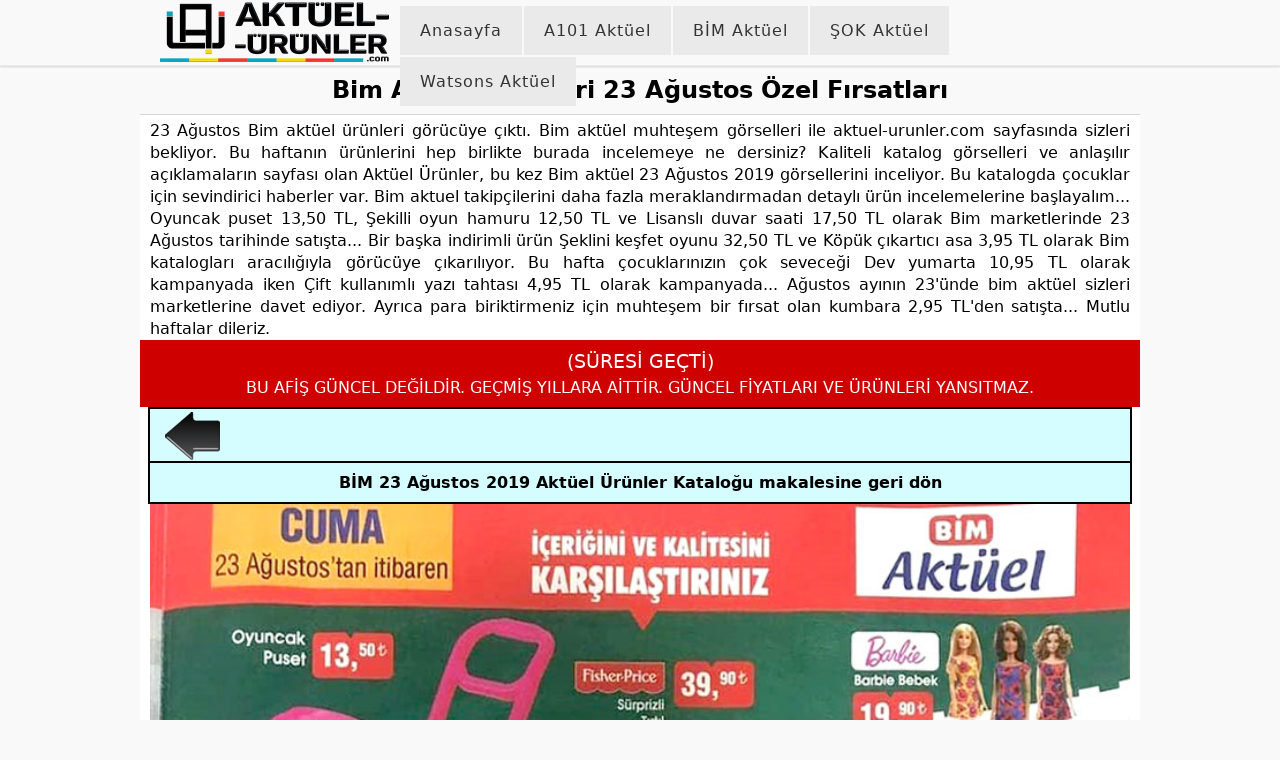

--- FILE ---
content_type: text/html
request_url: https://aktuel-urunler.com/bim-23-agustos-2019-aktuel-urunler-katalogu/bim-aktuel-urunleri-23-agustos-ozel-firsatlari/
body_size: 9837
content:
<!DOCTYPE html>
<html lang="tr" dir="ltr" prefix="og: https://ogp.me/ns#">
<head>
<meta name="viewport" content="width=device-width, height=device-height, initial-scale=1.0, maximum-scale=10.0, minimum-scale=1.0 user-scalable=yes"/>
<meta http-equiv="Content-Type" content="text/html; charset= UTF-8"/>
<title>Bim Aktüel Ürünleri 23 Ağustos Özel Fırsatları</title>
<meta name="description" content="23 Ağustos Bim aktüel ürünleri görücüye çıktı. Bim aktüel muhteşem görselleri ile aktuel-urunler.com sayfasında sizleri bekliyor. Bu haftanın ürünlerini hep birlikte burada incelemeye ne dersiniz? Kaliteli katalog görselleri ve anlaşılır açıklamaların sayfası olan Aktüel Ürünler, bu kez Bim aktüel 23 Ağustos 2019 görsellerini inceliyor. Bu katalogda çocuklar için sevindirici haberler var. Bim aktuel takipçilerini daha"/>
<meta name="robots" content="noindex, max-snippet:-1, max-image-preview:large, max-video-preview:-1"/>
<meta name="author" content="Kemal ÖZ"/>
<meta name="p:domain_verify" content="c1f73df7f10f299721247c2e4b041b91"/>
<link rel="canonical" href="https://aktuel-urunler.com/bim-23-agustos-2019-aktuel-urunler-katalogu/bim-aktuel-urunleri-23-agustos-ozel-firsatlari/"/>
<meta name="generator" content="All in One SEO (AIOSEO) 4.9.3"/>
<meta property="og:locale" content="tr_TR"/>
<meta property="og:site_name" content="Aktüel Ürünler"/>
<meta property="og:type" content="article"/>
<meta property="og:title" content="Bim Aktüel Ürünleri 23 Ağustos Özel Fırsatları"/>
<meta property="og:description" content="23 Ağustos Bim aktüel ürünleri görücüye çıktı. Bim aktüel muhteşem görselleri ile aktuel-urunler.com sayfasında sizleri bekliyor. Bu haftanın ürünlerini hep birlikte burada incelemeye ne dersiniz? Kaliteli katalog görselleri ve anlaşılır açıklamaların sayfası olan Aktüel Ürünler, bu kez Bim aktüel 23 Ağustos 2019 görsellerini inceliyor. Bu katalogda çocuklar için sevindirici haberler var. Bim aktuel takipçilerini daha"/>
<meta property="og:url" content="https://aktuel-urunler.com/bim-23-agustos-2019-aktuel-urunler-katalogu/bim-aktuel-urunleri-23-agustos-ozel-firsatlari/"/>
<meta property="fb:app_id" content="321641822566380"/>
<meta property="fb:admins" content="100053194654748"/>
<meta property="article:published_time" content="2019-08-16T18:03:47+00:00"/>
<meta property="article:modified_time" content="2019-08-16T18:05:34+00:00"/>
<meta property="article:publisher" content="https://www.facebook.com/AktuelUrunlerim"/>
<meta name="twitter:card" content="summary"/>
<meta name="twitter:site" content="@Aktuel_Urunler"/>
<meta name="twitter:title" content="Bim Aktüel Ürünleri 23 Ağustos Özel Fırsatları"/>
<meta name="twitter:description" content="23 Ağustos Bim aktüel ürünleri görücüye çıktı. Bim aktüel muhteşem görselleri ile aktuel-urunler.com sayfasında sizleri bekliyor. Bu haftanın ürünlerini hep birlikte burada incelemeye ne dersiniz? Kaliteli katalog görselleri ve anlaşılır açıklamaların sayfası olan Aktüel Ürünler, bu kez Bim aktüel 23 Ağustos 2019 görsellerini inceliyor. Bu katalogda çocuklar için sevindirici haberler var. Bim aktuel takipçilerini daha"/>
<script type="application/ld+json" class="aioseo-schema">{"@context":"https:\/\/schema.org","@graph":[{"@type":"BreadcrumbList","@id":"https:\/\/aktuel-urunler.com\/bim-23-agustos-2019-aktuel-urunler-katalogu\/bim-aktuel-urunleri-23-agustos-ozel-firsatlari\/#breadcrumblist","itemListElement":[{"@type":"ListItem","@id":"https:\/\/aktuel-urunler.com#listItem","position":1,"name":"Akt\u00fcel","item":"https:\/\/aktuel-urunler.com","nextItem":{"@type":"ListItem","@id":"https:\/\/aktuel-urunler.com\/bim-23-agustos-2019-aktuel-urunler-katalogu\/bim-aktuel-urunleri-23-agustos-ozel-firsatlari\/#listItem","name":"Bim Akt\u00fcel \u00dcr\u00fcnleri 23 A\u011fustos \u00d6zel F\u0131rsatlar\u0131"}},{"@type":"ListItem","@id":"https:\/\/aktuel-urunler.com\/bim-23-agustos-2019-aktuel-urunler-katalogu\/bim-aktuel-urunleri-23-agustos-ozel-firsatlari\/#listItem","position":2,"name":"Bim Akt\u00fcel \u00dcr\u00fcnleri 23 A\u011fustos \u00d6zel F\u0131rsatlar\u0131","previousItem":{"@type":"ListItem","@id":"https:\/\/aktuel-urunler.com#listItem","name":"Akt\u00fcel"}}]},{"@type":"ItemPage","@id":"https:\/\/aktuel-urunler.com\/bim-23-agustos-2019-aktuel-urunler-katalogu\/bim-aktuel-urunleri-23-agustos-ozel-firsatlari\/#itempage","url":"https:\/\/aktuel-urunler.com\/bim-23-agustos-2019-aktuel-urunler-katalogu\/bim-aktuel-urunleri-23-agustos-ozel-firsatlari\/","name":"Bim Akt\u00fcel \u00dcr\u00fcnleri 23 A\u011fustos \u00d6zel F\u0131rsatlar\u0131","description":"23 A\u011fustos Bim akt\u00fcel \u00fcr\u00fcnleri g\u00f6r\u00fcc\u00fcye \u00e7\u0131kt\u0131. Bim akt\u00fcel muhte\u015fem g\u00f6rselleri ile aktuel-urunler.com sayfas\u0131nda sizleri bekliyor. Bu haftan\u0131n \u00fcr\u00fcnlerini hep birlikte burada incelemeye ne dersiniz? Kaliteli katalog g\u00f6rselleri ve anla\u015f\u0131l\u0131r a\u00e7\u0131klamalar\u0131n sayfas\u0131 olan Akt\u00fcel \u00dcr\u00fcnler, bu kez Bim akt\u00fcel 23 A\u011fustos 2019 g\u00f6rsellerini inceliyor. Bu katalogda \u00e7ocuklar i\u00e7in sevindirici haberler var. Bim aktuel takip\u00e7ilerini daha","inLanguage":"tr-TR","isPartOf":{"@id":"https:\/\/aktuel-urunler.com\/#website"},"breadcrumb":{"@id":"https:\/\/aktuel-urunler.com\/bim-23-agustos-2019-aktuel-urunler-katalogu\/bim-aktuel-urunleri-23-agustos-ozel-firsatlari\/#breadcrumblist"},"author":{"@id":"https:\/\/aktuel-urunler.com\/author\/vicentee\/#author"},"creator":{"@id":"https:\/\/aktuel-urunler.com\/author\/vicentee\/#author"},"datePublished":"2019-08-16T21:03:47+03:00","dateModified":"2019-08-16T21:05:34+03:00"},{"@type":"Organization","@id":"https:\/\/aktuel-urunler.com\/#organization","name":"Akt\u00fcel \u00dcr\u00fcnler","description":"Akt\u00fcel \u00fcr\u00fcnler, kataloglar, A101, Bim ve \u015eok gibi marketlerin haftal\u0131k b\u00fcltenleri, haberler, uzman g\u00f6r\u00fc\u015fleri, detaylar ve dahas\u0131 Aktuel-Urunler.Com'da.","url":"https:\/\/aktuel-urunler.com\/","email":"info@aktuel-urunler.com","foundingDate":"2013-05-30","numberOfEmployees":{"@type":"QuantitativeValue","value":6},"logo":{"@type":"ImageObject","url":"https:\/\/aktuel-urunler.com\/wp-diger\/uploads\/2019\/08\/Bim-Akt\u00fcel-\u00dcr\u00fcnleri-23-A\u011fustos-\u00d6zel-F\u0131rsatlar\u0131.jpg","@id":"https:\/\/aktuel-urunler.com\/bim-23-agustos-2019-aktuel-urunler-katalogu\/bim-aktuel-urunleri-23-agustos-ozel-firsatlari\/#organizationLogo"},"image":{"@id":"https:\/\/aktuel-urunler.com\/bim-23-agustos-2019-aktuel-urunler-katalogu\/bim-aktuel-urunleri-23-agustos-ozel-firsatlari\/#organizationLogo"},"sameAs":["https:\/\/www.instagram.com\/aktuelurunler","https:\/\/tr.pinterest.com\/aktuelurunlercom","https:\/\/www.youtube.com\/@aktuel-urunler-com","https:\/\/news.google.com\/publications\/CAAqBwgKMLfjogkwkZe4Ag?hl=tr&gl=TR&ceid=TR%3Atr"]},{"@type":"Person","@id":"https:\/\/aktuel-urunler.com\/author\/vicentee\/#author","url":"https:\/\/aktuel-urunler.com\/author\/vicentee\/","name":"Kemal \u00d6Z","image":{"@type":"ImageObject","@id":"https:\/\/aktuel-urunler.com\/bim-23-agustos-2019-aktuel-urunler-katalogu\/bim-aktuel-urunleri-23-agustos-ozel-firsatlari\/#authorImage","url":"https:\/\/aktuel-urunler.com\/wp-diger\/uploads\/2025\/07\/varsayilan500-150x150.png","width":96,"height":96,"caption":"Kemal \u00d6Z"},"sameAs":["https:\/\/www.instagram.com\/aktuelurunler","https:\/\/tr.pinterest.com\/aktuelurunlercom","https:\/\/www.youtube.com\/@aktuel-urunler-com","https:\/\/news.google.com\/publications\/CAAqBwgKMLfjogkwkZe4Ag?hl=tr&gl=TR&ceid=TRtr"]},{"@type":"WebSite","@id":"https:\/\/aktuel-urunler.com\/#website","url":"https:\/\/aktuel-urunler.com\/","name":"Akt\u00fcel \u00dcr\u00fcnler","alternateName":"akt\u00fcel","description":"Akt\u00fcel \u00fcr\u00fcnler, kataloglar, A101, Bim ve \u015eok gibi marketlerin haftal\u0131k b\u00fcltenleri, haberler, uzman g\u00f6r\u00fc\u015fleri, detaylar ve dahas\u0131 Aktuel-Urunler.Com'da.","inLanguage":"tr-TR","publisher":{"@id":"https:\/\/aktuel-urunler.com\/#organization"}}]}</script>
<link rel="manifest" href="/manifest.json"><meta name="theme-color" content="#d5d5d5"/><link rel="alternate" type="application/rss+xml" title="Aktüel Ürünler - Bim Aktüel Ürünleri 23 Ağustos Özel Fırsatları Yorum Akışı" href="https://aktuel-urunler.com/bim-23-agustos-2019-aktuel-urunler-katalogu/bim-aktuel-urunleri-23-agustos-ozel-firsatlari/feed/"/>
<link rel="alternate" title="oEmbed (JSON)" type="application/json+oembed" href="https://aktuel-urunler.com/wp-json/oembed/1.0/embed?url=https%3A%2F%2Faktuel-urunler.com%2Fbim-23-agustos-2019-aktuel-urunler-katalogu%2Fbim-aktuel-urunleri-23-agustos-ozel-firsatlari%2F"/>
<link rel="alternate" title="oEmbed (XML)" type="text/xml+oembed" href="https://aktuel-urunler.com/wp-json/oembed/1.0/embed?url=https%3A%2F%2Faktuel-urunler.com%2Fbim-23-agustos-2019-aktuel-urunler-katalogu%2Fbim-aktuel-urunleri-23-agustos-ozel-firsatlari%2F&#038;format=xml"/>
<style id='wp-img-auto-sizes-contain-inline-css'>img:is([sizes=auto i],[sizes^="auto," i]){contain-intrinsic-size:3000px 1500px}</style>
<style id='classic-theme-styles-inline-css'>.wp-block-button__link{color:#fff;background-color:#32373c;border-radius:9999px;box-shadow:none;text-decoration:none;padding:calc(.667em + 2px) calc(1.333em + 2px);font-size:1.125em}.wp-block-file__button{background:#32373c;color:#fff;text-decoration:none}</style>
<link rel="https://api.w.org/" href="https://aktuel-urunler.com/wp-json/"/><link rel="alternate" title="JSON" type="application/json" href="https://aktuel-urunler.com/wp-json/wp/v2/media/9607"/>				<style id="c4wp-checkout-css">.woocommerce-checkout .c4wp_captcha_field{margin-bottom:10px;margin-top:15px;position:relative;display:inline-block;}</style>
<style id="c4wp-v3-lp-form-css">.login #login, .login #lostpasswordform{min-width:350px !important;}
.wpforms-field-c4wp iframe{width:100% !important;}</style>
<link rel="stylesheet" type="text/css" href="//aktuel-urunler.com/wp-diger/cache/wpfc-minified/88yc2wp5/fo1b5.css" media="screen"/>
<meta http-equiv="x-dns-prefetch-control" content="on"/>
<link rel="dns-prefetch" href="https://securepubads.g.doubleclick.net"/>
<link rel="dns-prefetch" href="https://pagead2.googlesyndication.com"/>
<link rel="dns-prefetch" href="https://www.googletagmanager.com"/>
<link rel="preconnect" href="https://static.virgul.com"/>
<link href="https://aktuel-urunler.com/favicon.ico" rel="shortcut icon"/>
<link rel="icon" sizes="96x96" href="https://aktuel-urunler.com/fav96.png">
<link rel="icon" href="https://aktuel-urunler.com/favicon.png" sizes="144x144"/>
<link rel="apple-touch-icon" sizes="57x57" href="https://aktuel-urunler.com/fav57.png"/>
<link rel="apple-touch-icon" sizes="180x180" href="https://aktuel-urunler.com/fav180.png"/>
<link rel="alternate" type="application/rss+xml" title="RSS 2.0" href="https://aktuel-urunler.com/feed/"/>
<link rel="alternate" type="text/xml" title="RSS .92" href="https://aktuel-urunler.com/feed/rss/"/>
<link rel="alternate" type="application/atom+xml" title="Atom 0.3" href="https://aktuel-urunler.com/feed/atom/"/>
<link rel="alternate" type="application/rss+xml" title="Yorumlar" href="https://aktuel-urunler.com/comments/feed/"/>
<meta name='Petal-Search-site-verification' content='0cbf5bec26'/>
<script data-wpfc-render="false">(function(){let events=["mousemove", "wheel", "scroll", "touchstart", "touchmove"];let fired=false;events.forEach(function(event){window.addEventListener(event, function(){if(fired===false){fired=true;setTimeout(function(){ (function(d,s){var f=d.getElementsByTagName(s)[0];j=d.createElement(s);j.setAttribute('src', 'https://www.googletagmanager.com/gtag/js?id=G-P7TZZJ972H');f.parentNode.insertBefore(j,f);})(document,'script'); }, 100);}},{once: true});});})();</script>
<script>window.dataLayer=window.dataLayer||[];
function gtag(){dataLayer.push(arguments);}
gtag('js', new Date());
gtag('config', 'G-P7TZZJ972H');
gtag('config', 'G-H8Z62BW6K0');</script>
<style id='global-styles-inline-css'>:root{--wp--preset--aspect-ratio--square:1;--wp--preset--aspect-ratio--4-3:4/3;--wp--preset--aspect-ratio--3-4:3/4;--wp--preset--aspect-ratio--3-2:3/2;--wp--preset--aspect-ratio--2-3:2/3;--wp--preset--aspect-ratio--16-9:16/9;--wp--preset--aspect-ratio--9-16:9/16;--wp--preset--color--black:#000000;--wp--preset--color--cyan-bluish-gray:#abb8c3;--wp--preset--color--white:#ffffff;--wp--preset--color--pale-pink:#f78da7;--wp--preset--color--vivid-red:#cf2e2e;--wp--preset--color--luminous-vivid-orange:#ff6900;--wp--preset--color--luminous-vivid-amber:#fcb900;--wp--preset--color--light-green-cyan:#7bdcb5;--wp--preset--color--vivid-green-cyan:#00d084;--wp--preset--color--pale-cyan-blue:#8ed1fc;--wp--preset--color--vivid-cyan-blue:#0693e3;--wp--preset--color--vivid-purple:#9b51e0;--wp--preset--gradient--vivid-cyan-blue-to-vivid-purple:linear-gradient(135deg,rgb(6,147,227) 0%,rgb(155,81,224) 100%);--wp--preset--gradient--light-green-cyan-to-vivid-green-cyan:linear-gradient(135deg,rgb(122,220,180) 0%,rgb(0,208,130) 100%);--wp--preset--gradient--luminous-vivid-amber-to-luminous-vivid-orange:linear-gradient(135deg,rgb(252,185,0) 0%,rgb(255,105,0) 100%);--wp--preset--gradient--luminous-vivid-orange-to-vivid-red:linear-gradient(135deg,rgb(255,105,0) 0%,rgb(207,46,46) 100%);--wp--preset--gradient--very-light-gray-to-cyan-bluish-gray:linear-gradient(135deg,rgb(238,238,238) 0%,rgb(169,184,195) 100%);--wp--preset--gradient--cool-to-warm-spectrum:linear-gradient(135deg,rgb(74,234,220) 0%,rgb(151,120,209) 20%,rgb(207,42,186) 40%,rgb(238,44,130) 60%,rgb(251,105,98) 80%,rgb(254,248,76) 100%);--wp--preset--gradient--blush-light-purple:linear-gradient(135deg,rgb(255,206,236) 0%,rgb(152,150,240) 100%);--wp--preset--gradient--blush-bordeaux:linear-gradient(135deg,rgb(254,205,165) 0%,rgb(254,45,45) 50%,rgb(107,0,62) 100%);--wp--preset--gradient--luminous-dusk:linear-gradient(135deg,rgb(255,203,112) 0%,rgb(199,81,192) 50%,rgb(65,88,208) 100%);--wp--preset--gradient--pale-ocean:linear-gradient(135deg,rgb(255,245,203) 0%,rgb(182,227,212) 50%,rgb(51,167,181) 100%);--wp--preset--gradient--electric-grass:linear-gradient(135deg,rgb(202,248,128) 0%,rgb(113,206,126) 100%);--wp--preset--gradient--midnight:linear-gradient(135deg,rgb(2,3,129) 0%,rgb(40,116,252) 100%);--wp--preset--font-size--small:13px;--wp--preset--font-size--medium:20px;--wp--preset--font-size--large:36px;--wp--preset--font-size--x-large:42px;--wp--preset--spacing--20:0.44rem;--wp--preset--spacing--30:0.67rem;--wp--preset--spacing--40:1rem;--wp--preset--spacing--50:1.5rem;--wp--preset--spacing--60:2.25rem;--wp--preset--spacing--70:3.38rem;--wp--preset--spacing--80:5.06rem;--wp--preset--shadow--natural:6px 6px 9px rgba(0, 0, 0, 0.2);--wp--preset--shadow--deep:12px 12px 50px rgba(0, 0, 0, 0.4);--wp--preset--shadow--sharp:6px 6px 0px rgba(0, 0, 0, 0.2);--wp--preset--shadow--outlined:6px 6px 0px -3px rgb(255, 255, 255), 6px 6px rgb(0, 0, 0);--wp--preset--shadow--crisp:6px 6px 0px rgb(0, 0, 0);}:where(.is-layout-flex){gap:0.5em;}:where(.is-layout-grid){gap:0.5em;}body .is-layout-flex{display:flex;}.is-layout-flex{flex-wrap:wrap;align-items:center;}.is-layout-flex > :is(*, div){margin:0;}body .is-layout-grid{display:grid;}.is-layout-grid > :is(*, div){margin:0;}:where(.wp-block-columns.is-layout-flex){gap:2em;}:where(.wp-block-columns.is-layout-grid){gap:2em;}:where(.wp-block-post-template.is-layout-flex){gap:1.25em;}:where(.wp-block-post-template.is-layout-grid){gap:1.25em;}.has-black-color{color:var(--wp--preset--color--black) !important;}.has-cyan-bluish-gray-color{color:var(--wp--preset--color--cyan-bluish-gray) !important;}.has-white-color{color:var(--wp--preset--color--white) !important;}.has-pale-pink-color{color:var(--wp--preset--color--pale-pink) !important;}.has-vivid-red-color{color:var(--wp--preset--color--vivid-red) !important;}.has-luminous-vivid-orange-color{color:var(--wp--preset--color--luminous-vivid-orange) !important;}.has-luminous-vivid-amber-color{color:var(--wp--preset--color--luminous-vivid-amber) !important;}.has-light-green-cyan-color{color:var(--wp--preset--color--light-green-cyan) !important;}.has-vivid-green-cyan-color{color:var(--wp--preset--color--vivid-green-cyan) !important;}.has-pale-cyan-blue-color{color:var(--wp--preset--color--pale-cyan-blue) !important;}.has-vivid-cyan-blue-color{color:var(--wp--preset--color--vivid-cyan-blue) !important;}.has-vivid-purple-color{color:var(--wp--preset--color--vivid-purple) !important;}.has-black-background-color{background-color:var(--wp--preset--color--black) !important;}.has-cyan-bluish-gray-background-color{background-color:var(--wp--preset--color--cyan-bluish-gray) !important;}.has-white-background-color{background-color:var(--wp--preset--color--white) !important;}.has-pale-pink-background-color{background-color:var(--wp--preset--color--pale-pink) !important;}.has-vivid-red-background-color{background-color:var(--wp--preset--color--vivid-red) !important;}.has-luminous-vivid-orange-background-color{background-color:var(--wp--preset--color--luminous-vivid-orange) !important;}.has-luminous-vivid-amber-background-color{background-color:var(--wp--preset--color--luminous-vivid-amber) !important;}.has-light-green-cyan-background-color{background-color:var(--wp--preset--color--light-green-cyan) !important;}.has-vivid-green-cyan-background-color{background-color:var(--wp--preset--color--vivid-green-cyan) !important;}.has-pale-cyan-blue-background-color{background-color:var(--wp--preset--color--pale-cyan-blue) !important;}.has-vivid-cyan-blue-background-color{background-color:var(--wp--preset--color--vivid-cyan-blue) !important;}.has-vivid-purple-background-color{background-color:var(--wp--preset--color--vivid-purple) !important;}.has-black-border-color{border-color:var(--wp--preset--color--black) !important;}.has-cyan-bluish-gray-border-color{border-color:var(--wp--preset--color--cyan-bluish-gray) !important;}.has-white-border-color{border-color:var(--wp--preset--color--white) !important;}.has-pale-pink-border-color{border-color:var(--wp--preset--color--pale-pink) !important;}.has-vivid-red-border-color{border-color:var(--wp--preset--color--vivid-red) !important;}.has-luminous-vivid-orange-border-color{border-color:var(--wp--preset--color--luminous-vivid-orange) !important;}.has-luminous-vivid-amber-border-color{border-color:var(--wp--preset--color--luminous-vivid-amber) !important;}.has-light-green-cyan-border-color{border-color:var(--wp--preset--color--light-green-cyan) !important;}.has-vivid-green-cyan-border-color{border-color:var(--wp--preset--color--vivid-green-cyan) !important;}.has-pale-cyan-blue-border-color{border-color:var(--wp--preset--color--pale-cyan-blue) !important;}.has-vivid-cyan-blue-border-color{border-color:var(--wp--preset--color--vivid-cyan-blue) !important;}.has-vivid-purple-border-color{border-color:var(--wp--preset--color--vivid-purple) !important;}.has-vivid-cyan-blue-to-vivid-purple-gradient-background{background:var(--wp--preset--gradient--vivid-cyan-blue-to-vivid-purple) !important;}.has-light-green-cyan-to-vivid-green-cyan-gradient-background{background:var(--wp--preset--gradient--light-green-cyan-to-vivid-green-cyan) !important;}.has-luminous-vivid-amber-to-luminous-vivid-orange-gradient-background{background:var(--wp--preset--gradient--luminous-vivid-amber-to-luminous-vivid-orange) !important;}.has-luminous-vivid-orange-to-vivid-red-gradient-background{background:var(--wp--preset--gradient--luminous-vivid-orange-to-vivid-red) !important;}.has-very-light-gray-to-cyan-bluish-gray-gradient-background{background:var(--wp--preset--gradient--very-light-gray-to-cyan-bluish-gray) !important;}.has-cool-to-warm-spectrum-gradient-background{background:var(--wp--preset--gradient--cool-to-warm-spectrum) !important;}.has-blush-light-purple-gradient-background{background:var(--wp--preset--gradient--blush-light-purple) !important;}.has-blush-bordeaux-gradient-background{background:var(--wp--preset--gradient--blush-bordeaux) !important;}.has-luminous-dusk-gradient-background{background:var(--wp--preset--gradient--luminous-dusk) !important;}.has-pale-ocean-gradient-background{background:var(--wp--preset--gradient--pale-ocean) !important;}.has-electric-grass-gradient-background{background:var(--wp--preset--gradient--electric-grass) !important;}.has-midnight-gradient-background{background:var(--wp--preset--gradient--midnight) !important;}.has-small-font-size{font-size:var(--wp--preset--font-size--small) !important;}.has-medium-font-size{font-size:var(--wp--preset--font-size--medium) !important;}.has-large-font-size{font-size:var(--wp--preset--font-size--large) !important;}.has-x-large-font-size{font-size:var(--wp--preset--font-size--x-large) !important;}</style>
<script data-wpfc-render="false">var Wpfcll={s:[],osl:0,scroll:false,i:function(){Wpfcll.ss();window.addEventListener('load',function(){let observer=new MutationObserver(mutationRecords=>{Wpfcll.osl=Wpfcll.s.length;Wpfcll.ss();if(Wpfcll.s.length > Wpfcll.osl){Wpfcll.ls(false);}});observer.observe(document.getElementsByTagName("html")[0],{childList:true,attributes:true,subtree:true,attributeFilter:["src"],attributeOldValue:false,characterDataOldValue:false});Wpfcll.ls(true);});window.addEventListener('scroll',function(){Wpfcll.scroll=true;Wpfcll.ls(false);});window.addEventListener('resize',function(){Wpfcll.scroll=true;Wpfcll.ls(false);});window.addEventListener('click',function(){Wpfcll.scroll=true;Wpfcll.ls(false);});},c:function(e,pageload){var w=document.documentElement.clientHeight || body.clientHeight;var n=0;if(pageload){n=0;}else{n=(w > 800) ? 800:200;n=Wpfcll.scroll ? 800:n;}var er=e.getBoundingClientRect();var t=0;var p=e.parentNode ? e.parentNode:false;if(typeof p.getBoundingClientRect=="undefined"){var pr=false;}else{var pr=p.getBoundingClientRect();}if(er.x==0 && er.y==0){for(var i=0;i < 10;i++){if(p){if(pr.x==0 && pr.y==0){if(p.parentNode){p=p.parentNode;}if(typeof p.getBoundingClientRect=="undefined"){pr=false;}else{pr=p.getBoundingClientRect();}}else{t=pr.top;break;}}};}else{t=er.top;}if(w - t+n > 0){return true;}return false;},r:function(e,pageload){var s=this;var oc,ot;try{oc=e.getAttribute("data-wpfc-original-src");ot=e.getAttribute("data-wpfc-original-srcset");originalsizes=e.getAttribute("data-wpfc-original-sizes");if(s.c(e,pageload)){if(oc || ot){if(e.tagName=="DIV" || e.tagName=="A" || e.tagName=="SPAN"){e.style.backgroundImage="url("+oc+")";e.removeAttribute("data-wpfc-original-src");e.removeAttribute("data-wpfc-original-srcset");e.removeAttribute("onload");}else{if(oc){e.setAttribute('src',oc);}if(ot){e.setAttribute('srcset',ot);}if(originalsizes){e.setAttribute('sizes',originalsizes);}if(e.getAttribute("alt") && e.getAttribute("alt")=="blank"){e.removeAttribute("alt");}e.removeAttribute("data-wpfc-original-src");e.removeAttribute("data-wpfc-original-srcset");e.removeAttribute("data-wpfc-original-sizes");e.removeAttribute("onload");if(e.tagName=="IFRAME"){var y="https://www.youtube.com/embed/";if(navigator.userAgent.match(/\sEdge?\/\d/i)){e.setAttribute('src',e.getAttribute("src").replace(/.+\/templates\/youtube\.html\#/,y));}e.onload=function(){if(typeof window.jQuery !="undefined"){if(jQuery.fn.fitVids){jQuery(e).parent().fitVids({customSelector:"iframe[src]"});}}var s=e.getAttribute("src").match(/templates\/youtube\.html\#(.+)/);if(s){try{var i=e.contentDocument || e.contentWindow;if(i.location.href=="about:blank"){e.setAttribute('src',y+s[1]);}}catch(err){e.setAttribute('src',y+s[1]);}}}}}}else{if(e.tagName=="NOSCRIPT"){if(typeof window.jQuery !="undefined"){if(jQuery(e).attr("data-type")=="wpfc"){e.removeAttribute("data-type");jQuery(e).after(jQuery(e).text());}}}}}}catch(error){console.log(error);console.log("==>",e);}},ss:function(){var i=Array.prototype.slice.call(document.getElementsByTagName("img"));var f=Array.prototype.slice.call(document.getElementsByTagName("iframe"));var d=Array.prototype.slice.call(document.getElementsByTagName("div"));var a=Array.prototype.slice.call(document.getElementsByTagName("a"));var s=Array.prototype.slice.call(document.getElementsByTagName("span"));var n=Array.prototype.slice.call(document.getElementsByTagName("noscript"));this.s=i.concat(f).concat(d).concat(a).concat(s).concat(n);},ls:function(pageload){var s=this;[].forEach.call(s.s,function(e,index){s.r(e,pageload);});}};document.addEventListener('DOMContentLoaded',function(){wpfci();});function wpfci(){Wpfcll.i();}</script>
</head>
<body>
<div class="uxHeader">
<div class="oturtalim">
<input type="checkbox" id="menu-toggle">
<div class="ortalimenu">
<div class="header">
<label class="menu-ux" for="menu-toggle">
<span></span>
</label>
<div class="logoOrta"> <a href="https://aktuel-urunler.com" title="Aktüel Ürünler"> <picture height="60" width="229" alt="Aktüel Ürünler"> <source height="60" width="229" srcset="https://aktuel-urunler.com/wp-diger/themes/ROBSTIL_Responsive/monde/logoA.avif" type="image/avif"/> <source height="60" width="229" srcset="https://aktuel-urunler.com/wp-diger/themes/ROBSTIL_Responsive/monde/logoA.webp" type="image/webp"/> <img height="60" width="229" alt="Aktüel Ürünler" srcset="https://aktuel-urunler.com/wp-diger/themes/ROBSTIL_Responsive/monde/logoA.webp"/> </picture> </a></div><label for="menu-toggle" class="backdrop"></label></div></div><nav class="menu">
<ul>
<li> <a rel="homepage" href="https://aktuel-urunler.com/">Anasayfa</a> </li>
<li> <a title="A101 Aktüel" href="https://aktuel-urunler.com/a101-aktuel-urunler/">A101 Aktüel</a> </li>
<li> <a title="Bim aktüel" href="https://aktuel-urunler.com/bim-aktuel/">BİM Aktüel</a> </li>
<li> <a title="Şok Aktüel" href="https://aktuel-urunler.com/sok/">ŞOK Aktüel</a> </li>
<li> <a title="Watsons Aktüel" href="https://aktuel-urunler.com/watsons/">Watsons Aktüel</a> </li>
</ul>
<ul class="onlymobil">
<li> <a rel="privacy-policy" href="https://aktuel-urunler.com/gizlilik-politikasi/">Gizlilik Politikası</a> </li>
<li> <a rel="communication" href="https://aktuel-urunler.com/iletisim/">İletişim</a> </li>
<li> <a rel="team" href="https://aktuel-urunler.com/kunye/">Künye</a> </li>	
<li> <a rel="aboutUs" href="https://aktuel-urunler.com/about-us-hakkimizda-ve-sss/">Hakkımızda</a> </li>		
</ul>
</nav></div></div><div id="galeri-alani-duzeni-yapildi">
<div class="galeri-ici">
<div class="galeridet">
<div class="t"></div><div class="yer-belirle"><summary><h1><a title="Bim Aktüel Ürünleri 23 Ağustos Özel Fırsatları">Bim Aktüel Ürünleri 23 Ağustos Özel Fırsatları</a></h1></summary></div><div class="t"></div><div class="aktuelparcalar">
<div class="tatata"> <p> 23 Ağustos Bim aktüel ürünleri görücüye çıktı. Bim aktüel muhteşem görselleri ile aktuel-urunler.com sayfasında sizleri bekliyor. Bu haftanın ürünlerini hep birlikte burada incelemeye ne dersiniz? Kaliteli katalog görselleri ve anlaşılır açıklamaların sayfası olan Aktüel Ürünler, bu kez Bim aktüel 23 Ağustos 2019 görsellerini inceliyor. Bu katalogda çocuklar için sevindirici haberler var. Bim aktuel takipçilerini daha fazla meraklandırmadan detaylı ürün incelemelerine başlayalım... Oyuncak puset 13,50 TL, Şekilli oyun hamuru 12,50 TL ve Lisanslı duvar saati 17,50 TL olarak Bim marketlerinde 23 Ağustos tarihinde satışta... Bir başka indirimli ürün Şeklini keşfet oyunu 32,50 TL ve Köpük çıkartıcı asa 3,95 TL olarak Bim katalogları aracılığıyla görücüye çıkarılıyor. Bu hafta çocuklarınızın çok seveceği Dev yumarta 10,95 TL olarak kampanyada iken Çift kullanımlı yazı tahtası 4,95 TL olarak kampanyada... Ağustos ayının 23'ünde bim aktüel sizleri marketlerine davet ediyor. Ayrıca para biriktirmeniz için muhteşem bir fırsat olan kumbara 2,95 TL'den satışta... Mutlu haftalar dileriz.</p></div></div></div><div class="t"></div><a name="aktuel_katalog"></a>
<div style="text-align: center;background: #ce0000;font-weight: 500;padding: 10px 1%;color: #fff;width: 98%;"><p style="color: #fff; padding: 0; margin: 0 0 5px 0; font-size: 1.2em;">(SÜRESİ GEÇTİ)</p> BU AFİŞ GÜNCEL DEĞİLDİR. GEÇMİŞ YILLARA AİTTİR. GÜNCEL FİYATLARI VE ÜRÜNLERİ YANSITMAZ.</div><div class="gel-git-galeri-kapsa">
<div class="gel-git-galeri">
<div class="onceki-resim-galeri"> <a href="https://aktuel-urunler.com/bim-23-agustos-2019-aktuel-urunler-katalogu/23-agustos-bim-aktuel-urunler-katalog-detayi/"><img src="https://aktuel-urunler.com/wp-diger/themes/ROBSTIL_Responsive/monde/geri.png" height="61" width="70" alt="Geri"/></a></div><div class="sonraki-resim-galeri"></div></div></div><div class="yazimi-ayarla"><a href="https://aktuel-urunler.com/bim-23-agustos-2019-aktuel-urunler-katalogu/" title="BİM 23 Ağustos 2019 Aktüel Ürünler Kataloğu makalesine geri dön" rel="gallery">BİM 23 Ağustos 2019 Aktüel Ürünler Kataloğu makalesine geri dön</a></div><div class="t"></div><div class="resim-alani-galerisi"> <a href="#" title=""> <img width="660" height="1080" src="https://aktuel-urunler.com/wp-diger/uploads/2019/08/Bim-Aktüel-Ürünleri-23-Ağustos-Özel-Fırsatları.jpg" alt="Bim Aktüel Ürünleri 23 Ağustos Özel Fırsatları"/> </a> <p class="wp-caption-text"></p></div><div class="t"></div><div class="sagli-sollu">
<div class="sagdan-al">
<div class="solun-solu">
<div class="detaylarim">
<details open="open" class="detaylarim">
<summary>Galeri Detayları</summary>
<p>Bu galeri <a rel="author">Kemal ÖZ</a> tarafından, <a>16 Ağustos 2019</a> tarihinde, <a rel="bookmark" href="https://aktuel-urunler.com/bim-23-agustos-2019-aktuel-urunler-katalogu/">BİM 23 Ağustos 2019 Aktüel Ürünler Kataloğu </a> yazısı ekinde yazılmıştır ve <a href="https://aktuel-urunler.com/bim-23-agustos-2019-aktuel-urunler-katalogu/bim-aktuel-urunleri-23-agustos-ozel-firsatlari/#respond"><span class="normal">0</span></a> adet yorum yapılmıştır. Bu sayfadan katalogları gezebilir, dilerseniz sosyal medyada paylaşabilir veya katalog görsellerini tam boyutu ile görüntüleyebilirsiniz BU BROŞÜR SAYFASI ÜZERİNDE LOGOSU BULUNAN MARKETE AİTTİR ve BU AFİŞ İÇİN SATIŞ TARİHİ GEÇMİŞTİR.</p>
<div class="t"></div><mark>
<a href="https://aktuel-urunler.com/tag/bim-2/" rel="tag">BIM</a>, <a href="https://aktuel-urunler.com/tag/bim-23-agustos/" rel="tag">Bim 23 Ağustos</a>, <a href="https://aktuel-urunler.com/tag/bim-aktuel/" rel="tag">bim aktüel</a>, <a href="https://aktuel-urunler.com/tag/bim-katalog/" rel="tag">Bim Katalog</a> </mark>
<div class="en-iyi-goruntule">Bu sayfa en iyi <i>Google Chrome</i>, <i>Mozilla Firefox</i> veya <i>Android - IOS</i> tarayıcılarının güncel versiyonları ile görüntülenir.</div></details></div></div><div class="solun-sagi">
<div class="takipci-gel">
<span>Aktüel Ürünler Ücretsiz Mail Aboneliği</span>
<div class="takipciyi-cagir"> <form style="text-align:center; margin:2px auto 0 auto;" action="https://feedburner.google.com/fb/a/mailverify" method="post" target="popupwindow" onsubmit="window.open('https://feedburner.google.com/fb/a/mailverify?uri=aktuelurunler', 'popupwindow', 'scrollbars=yes,width=550,height=520');return true"><p>Aktüel Kataloglardan ÜCRETSİZ ve anında haberdar olmak isterseniz e-mail adresinize katalogları gönderebiliriz. Bu hizmet ÜCRETSİZdir. E-Mail Adresinizi yazdıktan sonra açılan pencereyi doldurup formu yollayın ve e-mailinize gelen bağlantıyı onaylayın.</p> <p> <input type="text" style="width: 73%;margin: 0 auto;display: block;float: left;line-height: 1.5em;" name="email"/> <input type="hidden" value="aktuelurunler" name="uri"/><input type="hidden" name="loc" value="en_US"/> <input type="submit" style="line-height: 1.3em;height: 25px; width:25%" value="Gönder" /></p></form></div></div></div><div id="comments">
<div id="respond">
<div class="yorumbaslikyap">Bu Konu Hakkında Yorum Gönderin...</div><div class="cancel-comment-reply"> <small><a rel="nofollow" id="cancel-comment-reply-link" href="/bim-23-agustos-2019-aktuel-urunler-katalogu/bim-aktuel-urunleri-23-agustos-ozel-firsatlari/#respond" style="display:none;">Cevabı iptal etmek için tıklayın.</a></small></div><form action="https://aktuel-urunler.com/wp-comments-post.php" method="post" id="commentform">
<p><input type="text" name="author"  placeholder="İsminizi yazabilirsiniz." id="author" value="" size="22" /> <label for="author"><small>İsim (Nick) </small></label>
</p>
<p><textarea name="comment"  placeholder="Yorumunuzu buraya yazınız." id="comment" cols="100%" rows="10"></textarea></p>
<p class="comment-form-honeypot" style="display:none !important;" aria-hidden="true">
<label for="honeypot_email">Bir e-posta girin</label>
<input type="text" name="honeypot_email" id="honeypot_email" value="" autocomplete="off" tabindex="-1">
</p>
<p><button name="submit" type="submit" id="submit">Yorumu Gönder</button>
<input type='hidden' name='comment_post_ID' value='9607' id='comment_post_ID' />
<input type='hidden' name='comment_parent' id='comment_parent' value='0' />
</p>
<p style="display: none;"><input type="hidden" id="akismet_comment_nonce" name="akismet_comment_nonce" value="413e4d9fd7" /></p><p style="display: none !important;" class="akismet-fields-container" data-prefix="ak_"><label>&#916;<textarea name="ak_hp_textarea" cols="45" rows="8" maxlength="100"></textarea></label><input type="hidden" id="ak_js_1" name="ak_js" value="81"/></p>
</form></div></div></div><div class="soldan-al">
<div class="son-konular-responsive">
<span><a href="https://aktuel-urunler.com/a101-aktuel-urunler/" title="Son-Konular">A101 Aktüel</a> ve Son Konular</span>
<div id="content">
<div id="Son-Konular"> <ul> <li> <a href="https://aktuel-urunler.com/bim-23-ocak-2026-aktuel-urunler-katalogu/" title="BİM 23 Ocak 2026 Aktüel Ürünler Kataloğu">BİM 23 Ocak 2026 Aktüel Ürünler Kataloğu</a> <span>16 Oca, 2026</span> </li><li> <a href="https://aktuel-urunler.com/a101-22-ocak-2026-aktuel-urunler-katalogu/" title="A101 22 Ocak 2026 Aktüel Ürünler Kataloğu">A101 22 Ocak 2026 Aktüel Ürünler Kataloğu</a> <span>14 Oca, 2026</span> </li><li> <a href="https://aktuel-urunler.com/bim-20-ocak-2026-aktuel-urunler-katalogu/" title="BİM 20 Ocak 2026 Aktüel Ürünler Kataloğu">BİM 20 Ocak 2026 Aktüel Ürünler Kataloğu</a> <span>12 Oca, 2026</span> </li><li> <a href="https://aktuel-urunler.com/a101-17-ocak-2026-aktuel-urunler-katalogu/" title="A101 17 Ocak 2026 Aktüel Ürünler Kataloğu">A101 17 Ocak 2026 Aktüel Ürünler Kataloğu</a> <span>14 Oca, 2026</span> </li><li> <a href="https://aktuel-urunler.com/bim-16-ocak-2026-aktuel-urunler-katalogu/" title="BİM 16 Ocak 2026 Aktüel Ürünler Kataloğu">BİM 16 Ocak 2026 Aktüel Ürünler Kataloğu</a> <span>16 Oca, 2026</span> </li><li> <a href="https://aktuel-urunler.com/sok-17-ocak-2026-aktuel-urunler-katalogu/" title="ŞOK 17 Ocak 2026 Aktüel Ürünler Kataloğu">ŞOK 17 Ocak 2026 Aktüel Ürünler Kataloğu</a> <span>14 Oca, 2026</span> </li><li> <a href="https://aktuel-urunler.com/a101-15-ocak-2026-aktuel-urunler-katalogu/" title="A101 15 Ocak 2026 Aktüel Ürünler Kataloğu">A101 15 Ocak 2026 Aktüel Ürünler Kataloğu</a> <span>08 Oca, 2026</span> </li></ul></div></div></div></div></div></div></div><footer>
<div class="ortaladik">
<div class="footersol">
<div class="telif-zart-zurt">
<span>Aktüel Ürünler</span>
<p>
<span class="footerVurgu">Aktüel Ürünler</span>, genel internet kullanıcısına uygundur. Sitemizde <span class="footerVurgu">A101</span>, <span class="footerVurgu">Bim</span>, <span class="footerVurgu">Şok</span> ve Watsons katalogları, ürün listeleri, editör yorumları, videolu katalog/ürün anlatımları, infografikler ve ziyaretçi yorumları bulunur. İçeriklerde sponsorlu bağlantılar ve reklamlar ile işbirlikleri yer alabilir. Sitemiz KVKK mevzuatına uygun biçimde çerez (cookies) konumlandırmaktadır. <a class="footerVurgu text-bold" href="https://aktuel-urunler.com/gizlilik-politikasi/" target="_blank" rel="noopener privacy-policy">Gizlilik Politikası</a> sayfamızda tüm detayları şeffaf biçimde öğrenebilirsiniz.
</p>
<div class="discoverMe"> <ul class="onemliDiz"> <li class="onemliLink"><a class="onemliHref" href="https://aktuel-urunler.com/a101-aktuel-urunler/">A101</a></li> <li class="onemliLink"><a class="onemliHref" href="https://aktuel-urunler.com/bim-aktuel/">BİM</a></li> <li class="onemliLink"><a class="onemliHref" href="https://aktuel-urunler.com/sok/">ŞOK</a></li> </ul></div></div></div><div class="footersag">
<div class="seo-alani">
<span><div>Bağlantılar</div></span>
<ul>
<li>Sitemiz <a rel="nofollow noopener" target="_blank" href="https://www.google.com.tr/" title="Google">Google</a> servisleriden yararlanmaktadır.</li>
<li>Sitemiz Wordpress alt yapısı ile çalışmaktadır.</li>
<li>Site Haritamız: <a rel="sitemap" href="https://aktuel-urunler.com/sitemap.xml" title="Google Sitemap">Google Sitemap</a> ve <a rel="sitemap" href="https://aktuel-urunler.com/sitemap-taxonomy-category.xml" title="Kategoriler">Kategoriler</a> </li> 
<li>Bize Ulaşın: <a rel="team" href="https://aktuel-urunler.com/iletisim/" title="Künye">İletişim</a></li>
<li>Güncel Konular: <a rel="sitemap" href="https://aktuel-urunler.com/sitemap-news.xml" title="Aktüel Ürünler News">Aktüel Ürünler News</a></li>
</ul></div><div class="imza"></div></div></div></footer>
<script>function loadOneSignalScripts(){
var oneSignalSDK=document.createElement('script');
oneSignalSDK.src='https://cdn.onesignal.com/sdks/OneSignalSDK.js';
oneSignalSDK.onload=function(){
var mainOneSignalScript=document.createElement('script');
mainOneSignalScript.src='https://aktuel-urunler.com/app/onesignal/main.js';
(document.head||document.getElementsByTagName('head')[0]).appendChild(mainOneSignalScript);
};
(document.head||document.getElementsByTagName('head')[0]).appendChild(oneSignalSDK);
}
function loadDMCABadgeHelper(){
if(document.getElementById('dmca-badge-helper-script')){
return;
}
var dmcaScript=document.createElement('script');
dmcaScript.id='dmca-badge-helper-script';
dmcaScript.src='https://images.dmca.com/Badges/DMCABadgeHelper.min.js';
(document.head||document.getElementsByTagName('head')[0]||document.documentElement).appendChild(dmcaScript);
}
window.addEventListener('load', function(){
loadOneSignalScripts();
loadDMCABadgeHelper();
});</script>
<script>document.getElementById("ak_js_1").setAttribute("value",(new Date()).getTime());</script>
<script type="speculationrules">{"prefetch":[{"source":"document","where":{"and":[{"href_matches":"/*"},{"not":{"href_matches":["/wp-*.php","/wp-admin/*","/wp-diger/uploads/*","/wp-diger/*","/wp-diger/plugins/*","/wp-diger/themes/ROBSTIL_Responsive/*","/*\\?(.+)"]}},{"not":{"selector_matches":"a[rel~=\"nofollow\"]"}},{"not":{"selector_matches":".no-prefetch, .no-prefetch a"}}]},"eagerness":"conservative"}]}</script>
<script>if('serviceWorker' in navigator){
window.addEventListener('load', ()=> {
navigator.serviceWorker.register('/service-worker.js');
});
}</script>
<script defer src="//aktuel-urunler.com/wp-diger/cache/wpfc-minified/2ri3rr4f/fo1b6.js" id="akismet-frontend-js"></script>
<script>document.addEventListener('DOMContentLoaded',function(){
function loadMetrica(){
try {
(function(m,e,t,r,i,k,a){m[i]=m[i]||function(){(m[i].a=m[i].a||[]).push(arguments)}; m[i].l=1*new Date();k=e.createElement(t),a=e.getElementsByTagName(t)[0],k.async=1,k.src=r;
if(a&&a.parentNode){
a.parentNode.insertBefore(k,a);
}else{
(e.head||e.body||e.documentElement).appendChild(k);
}})(window, document, "script", "https://cdn.jsdelivr.net/npm/yandex-metrica-watch/tag.js", "ym");
function checkYmAndInit(){
if(window.ym){
ym(21623803, "init", {
clickmap: false,
trackLinks: false,
accurateTrackBounce: true,
webvisor: false
});
}else{
setTimeout(checkYmAndInit, 100);
}}
checkYmAndInit();
} catch (error){
// console.error('Yandex Metrica Error:', error); // Gerekirse bu satırı açabilirsiniz
}}
window.addEventListener('load', function(){
setTimeout(loadMetrica, 100);
});});</script>
</body>
<meta name="google-site-verification" content="kI1CzTeTyMDWCwyqjJddqz1V7VtjxEuoMU0LngZX1xQ"/>
</html><!-- WP Fastest Cache file was created in 0.309 seconds, on 17 January 2026 @ 11:39 -->